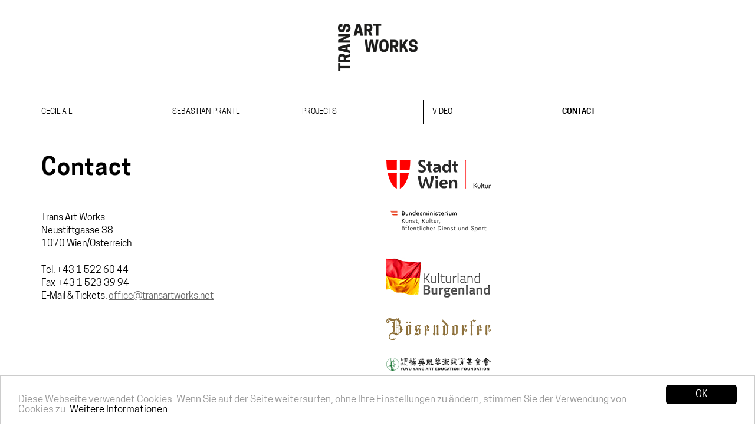

--- FILE ---
content_type: text/html; charset=UTF-8
request_url: https://www.transartworks.net/contact/
body_size: 23222
content:
<!DOCTYPE html> <!--[if IE 7 ]> <html class="ie7 no-js" lang="DE-de"> <![endif]--> <!--[if IE 8 ]> <html class="ie8 no-js" lang="DE-de"> <![endif]--> <!--[if IE 9 ]> <html class="ie9 no-js" lang="DE-de"> <![endif]--> <!--[if (gt IE 9)|!(IE)]><!--> <html class="no-js" lang="DE-de"> <!--<![endif]--> <head> <title> Contact | Trans Art Works</title> <meta charset="UTF-8"> <meta name="geo.placename" content="Neustiftgasse 38, 1070 Wien, Österreich"> <meta name="geo.position" content="48.205433;16.350392"> <meta name="geo.region" content="AT-Niederösterreich"> <meta name="ICBM" content="48.004430;16.236886"> <meta name="robots" content="INDEX,FOLLOW"> <meta name="viewport" content="width=device-width, initial-scale=1, maximum-scale=1, user-scalable=no"> <link rel="apple-touch-icon" sizes="180x180" href="/assets/img/apple-touch-icon.png"> <link rel="icon" type="image/png" sizes="32x32" href="/assets/img/favicon-32x32.png"> <link rel="icon" type="image/png" sizes="16x16" href="/assets/img/favicon-16x16.png"> <link rel="manifest" href="/assets/img/site.webmanifest"> <link rel="mask-icon" href="/assets/img/safari-pinned-tab.svg" color="#000000"> <link rel="shortcut icon" href="/assets/img/favicon.ico"> <meta name="msapplication-TileColor" content="#ffffff"> <meta name="msapplication-config" content="/assets/img/browserconfig.xml"> <meta name="theme-color" content="#ffffff"> <meta name='robots' content='max-image-preview:large' /> <style>img:is([sizes="auto" i], [sizes^="auto," i]) { contain-intrinsic-size: 3000px 1500px }</style> <meta name="dlm-version" content="5.0.33"><link rel='stylesheet' id='wp-block-library-css' href='/wp-includes/css/dist/block-library/style.min.css?ver=6.8.3' type='text/css' media='all' /> <style id='classic-theme-styles-inline-css' type='text/css'> /*! This file is auto-generated */ .wp-block-button__link{color:#fff;background-color:#32373c;border-radius:9999px;box-shadow:none;text-decoration:none;padding:calc(.667em + 2px) calc(1.333em + 2px);font-size:1.125em}.wp-block-file__button{background:#32373c;color:#fff;text-decoration:none} </style> <style id='global-styles-inline-css' type='text/css'> :root{--wp--preset--aspect-ratio--square: 1;--wp--preset--aspect-ratio--4-3: 4/3;--wp--preset--aspect-ratio--3-4: 3/4;--wp--preset--aspect-ratio--3-2: 3/2;--wp--preset--aspect-ratio--2-3: 2/3;--wp--preset--aspect-ratio--16-9: 16/9;--wp--preset--aspect-ratio--9-16: 9/16;--wp--preset--color--black: #000000;--wp--preset--color--cyan-bluish-gray: #abb8c3;--wp--preset--color--white: #ffffff;--wp--preset--color--pale-pink: #f78da7;--wp--preset--color--vivid-red: #cf2e2e;--wp--preset--color--luminous-vivid-orange: #ff6900;--wp--preset--color--luminous-vivid-amber: #fcb900;--wp--preset--color--light-green-cyan: #7bdcb5;--wp--preset--color--vivid-green-cyan: #00d084;--wp--preset--color--pale-cyan-blue: #8ed1fc;--wp--preset--color--vivid-cyan-blue: #0693e3;--wp--preset--color--vivid-purple: #9b51e0;--wp--preset--gradient--vivid-cyan-blue-to-vivid-purple: linear-gradient(135deg,rgba(6,147,227,1) 0%,rgb(155,81,224) 100%);--wp--preset--gradient--light-green-cyan-to-vivid-green-cyan: linear-gradient(135deg,rgb(122,220,180) 0%,rgb(0,208,130) 100%);--wp--preset--gradient--luminous-vivid-amber-to-luminous-vivid-orange: linear-gradient(135deg,rgba(252,185,0,1) 0%,rgba(255,105,0,1) 100%);--wp--preset--gradient--luminous-vivid-orange-to-vivid-red: linear-gradient(135deg,rgba(255,105,0,1) 0%,rgb(207,46,46) 100%);--wp--preset--gradient--very-light-gray-to-cyan-bluish-gray: linear-gradient(135deg,rgb(238,238,238) 0%,rgb(169,184,195) 100%);--wp--preset--gradient--cool-to-warm-spectrum: linear-gradient(135deg,rgb(74,234,220) 0%,rgb(151,120,209) 20%,rgb(207,42,186) 40%,rgb(238,44,130) 60%,rgb(251,105,98) 80%,rgb(254,248,76) 100%);--wp--preset--gradient--blush-light-purple: linear-gradient(135deg,rgb(255,206,236) 0%,rgb(152,150,240) 100%);--wp--preset--gradient--blush-bordeaux: linear-gradient(135deg,rgb(254,205,165) 0%,rgb(254,45,45) 50%,rgb(107,0,62) 100%);--wp--preset--gradient--luminous-dusk: linear-gradient(135deg,rgb(255,203,112) 0%,rgb(199,81,192) 50%,rgb(65,88,208) 100%);--wp--preset--gradient--pale-ocean: linear-gradient(135deg,rgb(255,245,203) 0%,rgb(182,227,212) 50%,rgb(51,167,181) 100%);--wp--preset--gradient--electric-grass: linear-gradient(135deg,rgb(202,248,128) 0%,rgb(113,206,126) 100%);--wp--preset--gradient--midnight: linear-gradient(135deg,rgb(2,3,129) 0%,rgb(40,116,252) 100%);--wp--preset--font-size--small: 13px;--wp--preset--font-size--medium: 20px;--wp--preset--font-size--large: 36px;--wp--preset--font-size--x-large: 42px;--wp--preset--spacing--20: 0.44rem;--wp--preset--spacing--30: 0.67rem;--wp--preset--spacing--40: 1rem;--wp--preset--spacing--50: 1.5rem;--wp--preset--spacing--60: 2.25rem;--wp--preset--spacing--70: 3.38rem;--wp--preset--spacing--80: 5.06rem;--wp--preset--shadow--natural: 6px 6px 9px rgba(0, 0, 0, 0.2);--wp--preset--shadow--deep: 12px 12px 50px rgba(0, 0, 0, 0.4);--wp--preset--shadow--sharp: 6px 6px 0px rgba(0, 0, 0, 0.2);--wp--preset--shadow--outlined: 6px 6px 0px -3px rgba(255, 255, 255, 1), 6px 6px rgba(0, 0, 0, 1);--wp--preset--shadow--crisp: 6px 6px 0px rgba(0, 0, 0, 1);}:where(.is-layout-flex){gap: 0.5em;}:where(.is-layout-grid){gap: 0.5em;}body .is-layout-flex{display: flex;}.is-layout-flex{flex-wrap: wrap;align-items: center;}.is-layout-flex > :is(*, div){margin: 0;}body .is-layout-grid{display: grid;}.is-layout-grid > :is(*, div){margin: 0;}:where(.wp-block-columns.is-layout-flex){gap: 2em;}:where(.wp-block-columns.is-layout-grid){gap: 2em;}:where(.wp-block-post-template.is-layout-flex){gap: 1.25em;}:where(.wp-block-post-template.is-layout-grid){gap: 1.25em;}.has-black-color{color: var(--wp--preset--color--black) !important;}.has-cyan-bluish-gray-color{color: var(--wp--preset--color--cyan-bluish-gray) !important;}.has-white-color{color: var(--wp--preset--color--white) !important;}.has-pale-pink-color{color: var(--wp--preset--color--pale-pink) !important;}.has-vivid-red-color{color: var(--wp--preset--color--vivid-red) !important;}.has-luminous-vivid-orange-color{color: var(--wp--preset--color--luminous-vivid-orange) !important;}.has-luminous-vivid-amber-color{color: var(--wp--preset--color--luminous-vivid-amber) !important;}.has-light-green-cyan-color{color: var(--wp--preset--color--light-green-cyan) !important;}.has-vivid-green-cyan-color{color: var(--wp--preset--color--vivid-green-cyan) !important;}.has-pale-cyan-blue-color{color: var(--wp--preset--color--pale-cyan-blue) !important;}.has-vivid-cyan-blue-color{color: var(--wp--preset--color--vivid-cyan-blue) !important;}.has-vivid-purple-color{color: var(--wp--preset--color--vivid-purple) !important;}.has-black-background-color{background-color: var(--wp--preset--color--black) !important;}.has-cyan-bluish-gray-background-color{background-color: var(--wp--preset--color--cyan-bluish-gray) !important;}.has-white-background-color{background-color: var(--wp--preset--color--white) !important;}.has-pale-pink-background-color{background-color: var(--wp--preset--color--pale-pink) !important;}.has-vivid-red-background-color{background-color: var(--wp--preset--color--vivid-red) !important;}.has-luminous-vivid-orange-background-color{background-color: var(--wp--preset--color--luminous-vivid-orange) !important;}.has-luminous-vivid-amber-background-color{background-color: var(--wp--preset--color--luminous-vivid-amber) !important;}.has-light-green-cyan-background-color{background-color: var(--wp--preset--color--light-green-cyan) !important;}.has-vivid-green-cyan-background-color{background-color: var(--wp--preset--color--vivid-green-cyan) !important;}.has-pale-cyan-blue-background-color{background-color: var(--wp--preset--color--pale-cyan-blue) !important;}.has-vivid-cyan-blue-background-color{background-color: var(--wp--preset--color--vivid-cyan-blue) !important;}.has-vivid-purple-background-color{background-color: var(--wp--preset--color--vivid-purple) !important;}.has-black-border-color{border-color: var(--wp--preset--color--black) !important;}.has-cyan-bluish-gray-border-color{border-color: var(--wp--preset--color--cyan-bluish-gray) !important;}.has-white-border-color{border-color: var(--wp--preset--color--white) !important;}.has-pale-pink-border-color{border-color: var(--wp--preset--color--pale-pink) !important;}.has-vivid-red-border-color{border-color: var(--wp--preset--color--vivid-red) !important;}.has-luminous-vivid-orange-border-color{border-color: var(--wp--preset--color--luminous-vivid-orange) !important;}.has-luminous-vivid-amber-border-color{border-color: var(--wp--preset--color--luminous-vivid-amber) !important;}.has-light-green-cyan-border-color{border-color: var(--wp--preset--color--light-green-cyan) !important;}.has-vivid-green-cyan-border-color{border-color: var(--wp--preset--color--vivid-green-cyan) !important;}.has-pale-cyan-blue-border-color{border-color: var(--wp--preset--color--pale-cyan-blue) !important;}.has-vivid-cyan-blue-border-color{border-color: var(--wp--preset--color--vivid-cyan-blue) !important;}.has-vivid-purple-border-color{border-color: var(--wp--preset--color--vivid-purple) !important;}.has-vivid-cyan-blue-to-vivid-purple-gradient-background{background: var(--wp--preset--gradient--vivid-cyan-blue-to-vivid-purple) !important;}.has-light-green-cyan-to-vivid-green-cyan-gradient-background{background: var(--wp--preset--gradient--light-green-cyan-to-vivid-green-cyan) !important;}.has-luminous-vivid-amber-to-luminous-vivid-orange-gradient-background{background: var(--wp--preset--gradient--luminous-vivid-amber-to-luminous-vivid-orange) !important;}.has-luminous-vivid-orange-to-vivid-red-gradient-background{background: var(--wp--preset--gradient--luminous-vivid-orange-to-vivid-red) !important;}.has-very-light-gray-to-cyan-bluish-gray-gradient-background{background: var(--wp--preset--gradient--very-light-gray-to-cyan-bluish-gray) !important;}.has-cool-to-warm-spectrum-gradient-background{background: var(--wp--preset--gradient--cool-to-warm-spectrum) !important;}.has-blush-light-purple-gradient-background{background: var(--wp--preset--gradient--blush-light-purple) !important;}.has-blush-bordeaux-gradient-background{background: var(--wp--preset--gradient--blush-bordeaux) !important;}.has-luminous-dusk-gradient-background{background: var(--wp--preset--gradient--luminous-dusk) !important;}.has-pale-ocean-gradient-background{background: var(--wp--preset--gradient--pale-ocean) !important;}.has-electric-grass-gradient-background{background: var(--wp--preset--gradient--electric-grass) !important;}.has-midnight-gradient-background{background: var(--wp--preset--gradient--midnight) !important;}.has-small-font-size{font-size: var(--wp--preset--font-size--small) !important;}.has-medium-font-size{font-size: var(--wp--preset--font-size--medium) !important;}.has-large-font-size{font-size: var(--wp--preset--font-size--large) !important;}.has-x-large-font-size{font-size: var(--wp--preset--font-size--x-large) !important;} :where(.wp-block-post-template.is-layout-flex){gap: 1.25em;}:where(.wp-block-post-template.is-layout-grid){gap: 1.25em;} :where(.wp-block-columns.is-layout-flex){gap: 2em;}:where(.wp-block-columns.is-layout-grid){gap: 2em;} :root :where(.wp-block-pullquote){font-size: 1.5em;line-height: 1.6;} </style> <link rel='stylesheet' id='transartworks-scripts-css' href='/assets/css/scripts.min.css?ver=6.8.3' type='text/css' media='all' /> <link rel='stylesheet' id='transartworks-style-css' href='/assets/css/main.min.css?ver=6.8.3' type='text/css' media='all' /> <script type="text/javascript" src="/wp-includes/js/jquery/jquery.min.js?ver=3.7.1" id="jquery-core-js"></script> <script type="text/javascript" src="/wp-includes/js/jquery/jquery-migrate.min.js?ver=3.4.1" id="jquery-migrate-js"></script> <script async src="https://www.googletagmanager.com/gtag/js?id=UA-689199-63"></script><script>window.dataLayer = window.dataLayer || []; function gtag(){dataLayer.push(arguments);} gtag('js', new Date()); gtag('config', 'UA-689199-63');</script> </head> <body class="wp-singular page-template-default page page-id-26 page-parent wp-theme-transartworks"> <div id="site-wrap"> <header> <div id="language-nav-wrapper"> <div id="menu-responsive" class="hidden-sm hidden-md hidden-lg"> <a id="menu-responsive-trigger" href="#main"><span class="top-bar"></span><span class="middle-bar"></span><span class="bottom-bar"></span></a> </div> </div> <div class="wrap"> <a id="header-logo" href="https://www.transartworks.net/">Trans Art Works</a> <nav id="language"> </nav> <nav id="main"> <ul id="menu-hauptnavigation-english" class=""><li id="menu-item-1057" class="menu-item menu-item-type-custom menu-item-object-custom menu-item-has-children menu-item-1057"><a href="#">Cecilia Li</a> <ul class="sub-menu"> <li id="menu-item-1056" class="menu-item menu-item-type-post_type menu-item-object-page menu-item-1056"><a href="https://www.transartworks.net/ceciliali/">Biography</a></li> <li id="menu-item-2843" class="menu-item menu-item-type-custom menu-item-object-custom menu-item-2843"><a href="https://www.cecilia-li.com/discography/">Shiuling Records</a></li> <li id="menu-item-485" class="menu-item menu-item-type-post_type menu-item-object-page menu-item-485"><a href="https://www.transartworks.net/interdisciplinary-projects/">Interdisciplinary Projects</a></li> <li id="menu-item-331" class="menu-item menu-item-type-post_type menu-item-object-page menu-item-331"><a href="https://www.transartworks.net/press/">Press</a></li> <li id="menu-item-39" class="menu-item menu-item-type-post_type menu-item-object-page menu-item-39"><a href="https://www.transartworks.net/teaching/">Teaching</a></li> </ul> </li> <li id="menu-item-1059" class="menu-item menu-item-type-custom menu-item-object-custom menu-item-has-children menu-item-1059"><a href="#">Sebastian Prantl</a> <ul class="sub-menu"> <li id="menu-item-1058" class="menu-item menu-item-type-post_type menu-item-object-page menu-item-1058"><a href="https://www.transartworks.net/sebastianprantl/">Biography</a></li> <li id="menu-item-49" class="menu-item menu-item-type-post_type menu-item-object-page menu-item-49"><a href="https://www.transartworks.net/sebastianprantl/solo-duo/">Solo Duo</a></li> <li id="menu-item-50" class="menu-item menu-item-type-post_type menu-item-object-page menu-item-50"><a href="https://www.transartworks.net/sebastianprantl/teaching/">Teaching</a></li> <li id="menu-item-48" class="menu-item menu-item-type-post_type menu-item-object-page menu-item-48"><a href="https://www.transartworks.net/sebastianprantl/body-mind-anchoring/">Body Mind Anchoring</a></li> </ul> </li> <li id="menu-item-51" class="menu-item menu-item-type-custom menu-item-object-custom menu-item-has-children menu-item-51"><a href="#">Projects</a> <ul class="sub-menu"> <li id="menu-item-3093" class="menu-item menu-item-type-post_type menu-item-object-page menu-item-3093"><a href="https://www.transartworks.net/current/memory-and-meaning/">Memory &#038; Meaning</a></li> <li id="menu-item-547" class="menu-item menu-item-type-post_type menu-item-object-page menu-item-547"><a href="https://www.transartworks.net/current/">Current</a></li> <li id="menu-item-2033" class="menu-item menu-item-type-taxonomy menu-item-object-category menu-item-2033"><a href="https://www.transartworks.net/./projects/archive/">Archive</a></li> <li id="menu-item-938" class="menu-item menu-item-type-post_type menu-item-object-page menu-item-has-children menu-item-938"><a href="https://www.transartworks.net/icla/">International ChoreoLab Austria</a> <ul class="sub-menu"> <li id="menu-item-960" class="menu-item menu-item-type-taxonomy menu-item-object-category menu-item-960"><a href="https://www.transartworks.net/./projects/icla/">Choreolabs 2009-2017</a></li> </ul> </li> <li id="menu-item-53" class="menu-item menu-item-type-custom menu-item-object-custom menu-item-53"><a target="_blank" href="http://www.tanzatelierwien.at">Tanz Atelier Wien Archive</a></li> <li id="menu-item-42" class="menu-item menu-item-type-post_type menu-item-object-page menu-item-42"><a href="https://www.transartworks.net/contact/network/">Protagonists</a></li> </ul> </li> <li id="menu-item-45" class="menu-item menu-item-type-post_type menu-item-object-page menu-item-45"><a href="https://www.transartworks.net/video/">Video</a></li> <li id="menu-item-40" class="menu-item menu-item-type-post_type menu-item-object-page current-menu-item page_item page-item-26 current_page_item menu-item-has-children menu-item-40"><a href="https://www.transartworks.net/contact/" aria-current="page">Contact</a> <ul class="sub-menu"> <li id="menu-item-43" class="menu-item menu-item-type-post_type menu-item-object-page menu-item-43"><a href="https://www.transartworks.net/contact/newsletter/">Newsletter</a></li> <li id="menu-item-44" class="menu-item menu-item-type-post_type menu-item-object-page menu-item-44"><a href="https://www.transartworks.net/contact/rental/">Rental</a></li> <li id="menu-item-41" class="menu-item menu-item-type-post_type menu-item-object-page menu-item-41"><a href="https://www.transartworks.net/contact/legalnotice/">Legal notice</a></li> </ul> </li> </ul> </nav> </div> </header> <section id="content" class="frow gutters justify-between main-content"> <div class="col-md-1-1"> </div> <div class="col-md-1-2 col-sm-1-2"> <h1>Contact</h1> <p><strong>Trans Art Works</strong><br /> Neustiftgasse 38<br /> 1070 Wien/Österreich</p> <p>Tel. +43 1 522 60 44<br /> Fax +43 1 523 39 94<br /> E-Mail &#038; Tickets: <a>office@transartworks.net</a></p> </div> <div class="col-md-1-2 col-sm-1-2"> <p><img decoding="async" class="alignnone size-full wp-image-3020" style="width: 177px; height: auto;" src="https://www.transartworks.net/content/uploads/Stadt_Wien_Kultur_web.png" alt="" width="177" height="51" /></p> <p><img decoding="async" class="alignnone size-full wp-image-3021" style="width: 177px; height: auto;" src="https://www.transartworks.net/content/uploads/BMKOES_Logo_web.png" alt="" width="177" height="47" /></p> <p><img decoding="async" class="alignnone size-full wp-image-3022" style="width: 177px; height: auto;" src="https://www.transartworks.net/content/uploads/Logo_Land_BGLD_Kulturland_web.jpg" alt="" width="177" height="83" /></p> <p><a href="https://www.boesendorfer.com/de/artists" target="_blank" rel="noopener"><img loading="lazy" decoding="async" class="alignnone wp-image-2720 size-medium" style="width: 177px; height: auto;" src="https://www.transartworks.net/content/uploads/Boesendorfer-1.png" rel="lightbox" title="Contact" alt="" width="300" height="200" /></a></p> <p><img loading="lazy" decoding="async" class="alignnone size-medium wp-image-3062" src="https://www.transartworks.net/content/uploads/UYUYANGLOGO_green_www-300x37.png" alt="Yuyu Yang Art Education Foundation" width="300" height="37" style="width: 177px; height: auto;" srcset="https://www.transartworks.net/content/uploads/UYUYANGLOGO_green_www-300x37.png 300w, https://www.transartworks.net/content/uploads/UYUYANGLOGO_green_www-768x94.png 768w, https://www.transartworks.net/content/uploads/UYUYANGLOGO_green_www-800x98.png 800w, https://www.transartworks.net/content/uploads/UYUYANGLOGO_green_www-500x62.png 500w, https://www.transartworks.net/content/uploads/UYUYANGLOGO_green_www.png 1000w" sizes="auto, (max-width: 300px) 100vw, 300px" /></p> </div> <div class="col-md-1-2 col-sm-1-2"> <h2>Team</h2> <p><strong>Künstlerische Leitung/ Choreographie</strong><br /> Sebastian Prantl</p> <p><strong>Musikalische Leitung/ Piano Solo</strong><br /> Cecilia Li, <a href="http://www.cecilia-li.com" target="_blank" rel="noopener">www.cecilia-li.com</a></p> </div> <div class="col-md-1-2 col-sm-1-2"> </div> </section> <footer> <div class="frow footer-content"> <div class="col-md-2-3"> <h3>Contact</h3> <p>Trans Art Works © 2026<br> Neustiftgasse 38 | 1070 Wien | Vienna/Austria<br> Phone +43 1 522 60 44 | Fax +43 1 523 39 94<br> Mail &amp; Tickets: <a href="javascript:smae_decode('b2ZmaWNlQHRyYW5zYXJ0d29ya3MubmV0');" >&#111;&#102;&#102;&#105;&#099;&#101;&#064;&#116;&#114;&#097;&#110;&#115;&#097;&#114;&#116;&#119;&#111;&#114;&#107;&#115;&#046;&#110;&#101;&#116;</a> </div> <div class="col-md-1-3"> <ul class="social"> <li><a href="//www.facebook.com/tanzatelierwien"><i class="fa fa-facebook-official" aria-hidden="true"></i></a></li> <li><a href="//www.tanzatelierwien.at/media/youtube/"><i class="fa fa-youtube-square" aria-hidden="true"></i></a></li> <li><a href="//www.xing.com/profile/Sebastian_Prantl2"><i class="fa fa-xing-square" aria-hidden="true"></i></a></li> <li><a href="//at.linkedin.com/in/sebastian-prantl-40a71565"><i class="fa fa-linkedin-square" aria-hidden="true"></i></a></li> </ul> </div> <a href="#site-wrap" class="backToTop" title="Zum Seitenanfang"><i class="fa fa-caret-up" aria-hidden="true"></i></a> </div> </footer> </div> <script type="speculationrules"> {"prefetch":[{"source":"document","where":{"and":[{"href_matches":"\/*"},{"not":{"href_matches":["\/wp-*.php","\/wp-admin\/*","\/content\/uploads\/*","\/content\/*","\/plugins\/*","\/*","\/*\\?(.+)"]}},{"not":{"selector_matches":"a[rel~=\"nofollow\"]"}},{"not":{"selector_matches":".no-prefetch, .no-prefetch a"}}]},"eagerness":"conservative"}]} </script> <script type="text/javascript"> /* <![CDATA[ */ var cookiealert = { "url":"https://www.transartworks.net/contact/legalnotice/", "msg":"Diese Webseite verwendet Cookies. Wenn Sie auf der Seite weitersurfen, ohne Ihre Einstellungen zu ändern, stimmen Sie der Verwendung von Cookies zu.", "learnmore":"Weitere Informationen", "accept":"OK" } /* ]]> */ </script><script type="text/javascript" src="/plugins/simple-mail-address-encoder/smae.js?ver=1.0.0" id="smae.js-js"></script> <script type="text/javascript" id="dlm-xhr-js-extra"> /* <![CDATA[ */ var dlmXHRtranslations = {"error":"An error occurred while trying to download the file. Please try again.","not_found":"Download existiert nicht.","no_file_path":"No file path defined.","no_file_paths":"Dateipfad nicht definiert.","filetype":"Download is not allowed for this file type.","file_access_denied":"Access denied to this file.","access_denied":"Access denied. You do not have permission to download this file.","security_error":"Something is wrong with the file path.","file_not_found":"Datei nicht gefunden."}; /* ]]> */ </script> <script type="text/javascript" id="dlm-xhr-js-before"> /* <![CDATA[ */ const dlmXHR = {"xhr_links":{"class":["download-link","download-button"]},"prevent_duplicates":true,"ajaxUrl":"https:\/\/www.transartworks.net\/wp-admin\/admin-ajax.php"}; dlmXHRinstance = {}; const dlmXHRGlobalLinks = "https://www.transartworks.net/download/"; const dlmNonXHRGlobalLinks = []; dlmXHRgif = "https://www.transartworks.net/wp-includes/images/spinner.gif"; const dlmXHRProgress = "1" /* ]]> */ </script> <script type="text/javascript" src="/plugins/download-monitor/assets/js/dlm-xhr.min.js?ver=5.0.33" id="dlm-xhr-js"></script> <script type="text/javascript" src="/assets/js/scripts.min.js?ver=6.8.3" id="transartworks-scripts-js"></script> <script type="text/javascript" src="/assets/js/common.js?ver=6.8.3" id="custom-script-js"></script> <div id="overlay"></div> </body> </html> 

<!-- Cachify | https://cachify.pluginkollektiv.org
Generiert @ 17.01.2026 04:25:19 -->

--- FILE ---
content_type: text/css
request_url: https://www.transartworks.net/assets/css/main.min.css?ver=6.8.3
body_size: 22341
content:
@import url("fonts/font-cooper.css");button,hr,input{overflow:visible}audio,canvas,progress,video{display:inline-block}progress,sub,sup{vertical-align:baseline}html{font-family:sans-serif;line-height:1.15;-ms-text-size-adjust:100%;-webkit-text-size-adjust:100%}body{margin:0}menu,article,aside,details,footer,header,nav,section{display:block}h1{font-size:2em;margin:.67em 0}figcaption,figure,main{display:block}figure{margin:1em 40px}hr{box-sizing:content-box;height:0}code,kbd,pre,samp{font-family:monospace,monospace;font-size:1em}a{background-color:transparent;-webkit-text-decoration-skip:objects}a:active,a:hover{outline-width:0}abbr[title]{border-bottom:0;text-decoration:underline;text-decoration:underline dotted}b,strong{font-weight:bolder}dfn{font-style:italic}mark{background-color:#ff0;color:#000}small{font-size:80%}sub,sup{font-size:75%;line-height:0;position:relative}sub{bottom:-.25em}sup{top:-.5em}audio:not([controls]){display:none;height:0}img{border-style:none}svg:not(:root){overflow:hidden}button,input,optgroup,select,textarea{font-family:sans-serif;font-size:100%;line-height:1.15;margin:0}button,select{text-transform:none}[type=submit],[type=reset],button,html [type=button]{-webkit-appearance:button}[type=button]::-moz-focus-inner,[type=reset]::-moz-focus-inner,[type=submit]::-moz-focus-inner,button::-moz-focus-inner{border-style:none;padding:0}[type=button]:-moz-focusring,[type=reset]:-moz-focusring,[type=submit]:-moz-focusring,button:-moz-focusring{outline:ButtonText dotted 1px}fieldset{border:1px solid silver;margin:0 2px;padding:.35em .625em .75em}legend{box-sizing:border-box;color:inherit;display:table;max-width:100%;padding:0;white-space:normal}textarea{overflow:auto}[type=checkbox],[type=radio]{box-sizing:border-box;padding:0}[type=number]::-webkit-inner-spin-button,[type=number]::-webkit-outer-spin-button{height:auto}[type=search]{-webkit-appearance:textfield;outline-offset:-2px}[type=search]::-webkit-search-cancel-button,[type=search]::-webkit-search-decoration{-webkit-appearance:none}::-webkit-file-upload-button{-webkit-appearance:button;font:inherit}summary{display:list-item}[hidden],template{display:none}*:after,*::before{-webkit-box-sizing:border-box;-moz-box-sizing:border-box;box-sizing:border-box}html{position:relative;min-height:100%;background:#fff}body{font-family:"CooperHewitt-Book","Lucida Sans Unicode","Lucida Grande",sans-serif;font-size:100%;font-weight:normal;color:#000;line-height:140%;margin:0 0 250px;background:#fff}a{color:#666;text-decoration:none}a:hover,a:active,a:visited{text-decoration:none}a:hover,a:focus{outline:0}a[href^="http://"]:after{content:"\f08e";font-family:'FontAwesome';font-weight:normal;font-style:normal;display:inline-block;text-decoration:none;padding:0 3px;font-size:10px}a[href^="http://transartworks.net"]:after,a[href^="http://www.transartworks.net"]:after,#map_canvas a:after,a.popup-youtube:after,a.no_icon:after{content:""!important;padding-left:0}#site-wrap{background:#fff}.wrap{width:1170px;margin:0 auto;-webkit-transition:all .5s ease;-moz-transition:all .5s ease;-o-transition:all .5s ease;-ms-transition:all .5s ease;transition:all .5s ease}.wrap-full{padding:45px 0;width:100%}.container{margin:0 auto;padding:0;position:relative;width:1170px}header{width:100%;height:210px}header .wrap{position:relative;height:210px;padding-top:20px}#header-logo{background:#fff url("../img/bg_header_logo-3@2x.png") center center no-repeat;background-size:90%;display:block;width:150px;height:120px;margin:0 auto;text-indent:-9999px}.header-images{position:relative;width:100%;height:auto;display:block;clear:left;touch-action:pan-y;-webkit-transition:height .5s ease;-moz-transition:height .5s ease;-o-transition:height .5s ease;-ms-transition:height .5s ease;transition:height .5s ease}.header-images img.slick-slide{position:relative}.header-images>.item,.header-images .slick-slide{width:100%;height:400px;overflow:hidden;height:400px;color:#fff;background-repeat:no-repeat!important;background-position:center center!important;background-size:cover!important}@media(min-width:992px){.header-images>.item,.header-images .slick-slide{height:400px;-webkit-transition:height .5s ease;-moz-transition:height .5s ease;-o-transition:height .5s ease;-ms-transition:height .5s ease;transition:height .5s ease}}@media(max-width:600px){section.header-images>.item,section.header-images .slick-slide{height:200px;-webkit-transition:height .5s ease;-moz-transition:height .5s ease;-o-transition:height .5s ease;-ms-transition:height .5s ease;transition:height .5s ease}}.header-background h1{margin:0;padding:0}#map_canvas{width:100%;height:550px;margin-bottom:45px;color:#222}#map_canvas h3{color:#000;padding-bottom:10px;padding-top:5px;margin-bottom:0}#map-route{padding-top:10px}.header-image.last{margin:0}.carousel{background:#fff!important;padding:0!important}.carousel img{margin-right:3px;-ms-filter:saturate(0.3);-webkit-filter:saturate(0.3);filter:saturate(0.3)}.main-content,.header-background-content{width:1170px;margin:0 auto!important;padding:3% 0;font-size:1em;-webkit-transition:all .5s ease;-moz-transition:all .5s ease;-o-transition:all .5s ease;-ms-transition:all .5s ease;transition:all .5s ease}.main-content p{margin:1.4em 0}.main-content ul li{list-style:circle;margin-left:10px;margin-bottom:10px}a.download-link::before{font-family:'FontAwesome';content:'\f019';margin-right:5px;display:inline-block;text-decoration:none}footer{position:absolute;left:0;bottom:0;height:250px;width:100%;background:#ccc}.footer-content{font-family:'CooperHewitt-Book',"Lucida Sans Unicode","Lucida Grande",sans-serif;width:1170px;margin:0 auto;padding:80px 0 10px;font-size:90%;color:#8a8a8a}.footer-content hr{border-color:-moz-use-text-color -moz-use-text-color #a8a9a2}.footer-content a{color:#8a8a8a;text-decoration:none;transition:color .25s linear;-o-transition:color .25s linear;-moz-transition:color .25s linear;-ms-transition:color .25s linear;-webkit-transition:color .25s linear}.footer-content a:hover{color:#fff}.footer-content h3{font-family:'CooperHewitt-Bold',"Lucida Sans Unicode","Lucida Grande",sans-serif;font-weight:normal;font-size:120%;line-height:20px;margin:0 0 10px 0;text-transform:uppercase}.footer-content h4{font-family:'CooperHewitt-Bold',"Lucida Sans Unicode","Lucida Grande",sans-serif;font-weight:normal;font-size:1.2em;margin:0;color:#8a8a8a!important;text-transform:uppercase}.footer-content p{margin-top:0;line-height:130%}.footer-content .foerderung{filter:opacity(0.5) grayscale(100%);-webkit-transition:all .5s}.footer-content .foerderung:hover{filter:none}.foerderung-text{font-size:.7em}.footer-content p.kontakt{margin-top:10px}.footer-content p.kontakt a{margin-top:10px;display:inline-block}.footer-content ul.social{float:right}.footer-content ul.social li{float:left;margin:0 3px;font-size:2em}a.backToTop{position:fixed;right:30px;bottom:20px;color:#000;font-family:'FontAwesome';font-size:40px;line-height:40px;background:#fff;border-radius:50px;width:50px;height:50px;text-align:center}a.backToTop:hover{background:#000;color:#fff}nav#language{position:absolute;top:20px;right:0;font-size:.8em;color:#000;text-transform:uppercase}nav#language ul{list-style-type:none}nav#language ul li{position:relative;float:left}nav#language ul li a{position:relative;display:inline-block;outline:0;font-family:"CooperHewitt-Book","Lucida Sans Unicode","Lucida Grande",sans-serif;line-height:.8em;letter-spacing:1px;text-transform:uppercase;color:#000;opacity:.5;transition:opacity .25s linear;-o-transition:opacity .25s linear;-moz-transition:opacity .25s linear;-ms-transition:opacity .25s linear;-webkit-transition:opacity .25s linear}nav#language ul li:first-child a{margin-right:5px}nav#language ul li:last-child,nav#language ul li:last-child a{margin-right:0;margin-left:10px}nav#language ul li a:hover,nav#meta ul li.current-menu-item a{opacity:1;text-decoration:none}#main-sticky-wrapper{width:100%;margin-top:30px}.is-sticky{background:#fff}.is-sticky nav#main{bottom:0;right:0;width:100%;background:#fff;height:40px;box-shadow:rgba(0,0,0,.2) 0 1px 3px}.is-sticky nav#main ul li ul{width:103%}#overlay{background:rgba(0,0,0,0.5);display:none;height:100%;left:0;position:absolute;top:0;width:100%;z-index:5}nav#main{position:absolute;bottom:0;right:0;width:100%;transition:all .25s linear;-o-transition:all .25s linear;-moz-transition:all .25s linear;-ms-transition:all .25s linear;-webkit-transition:all .25s linear}nav#main ul{list-style-type:none;transition:all .25s linear;-o-transition:all .25s linear;-moz-transition:all .25s linear;-ms-transition:all .25s linear;-webkit-transition:all .25s linear}nav#main ul li{position:relative;float:left;margin:0 10px 0 0;width:18%}nav#main ul li#menu-item-1057 a{border-left:0}nav#main ul li#menu-item-1057 a:hover,nav#main ul li#menu-item-1057 ul li a{border-left:1px solid #000}nav#main ul li:last-child{margin-right:0}nav#main ul li:last-child a{margin-right:0;padding-bottom:15px}nav#main ul li a{width:100%;display:inline-block;outline:0;font-family:"CooperHewitt-Book","Lucida Sans Unicode","Lucida Grande",sans-serif;font-size:.8em;line-height:.8em;text-transform:uppercase;color:#000;padding:15px;border-left:1px solid #000;transition:color .25s linear;-o-transition:color .25s linear;-moz-transition:color .25s linear;-ms-transition:color .25s linear;-webkit-transition:color .25s linear}nav#main ul li:hover>a,nav#main ul li.current-menu-item a{font-family:"CooperHewitt-Semibold","Lucida Sans Unicode","Lucida Grande",sans-serif;text-decoration:none;color:#fff}nav#main ul li:hover>a,nav#main ul li a:hover,nav#main ul li ul li a{font-family:"CooperHewitt-Semibold","Lucida Sans Unicode","Lucida Grande",sans-serif;color:#000;background:#fff}nav#main ul li.current-menu-parent a,nav#main ul li.current-menu-item a{font-family:"CooperHewitt-Semibold","Lucida Sans Unicode","Lucida Grande",sans-serif;color:#000;background:#fff}nav#main ul li ul{width:105%;min-width:170px;padding:0;position:absolute;top:40px;left:0;z-index:1;opacity:0;filter:alpha(opacity=0);visibility:hidden;display:none;background:#fff}nav#main ul li ul li{display:block;width:100%}nav#main ul li ul li:last-child{margin-bottom:0;-webkit-border-bottom-right-radius:5px;-webkit-border-bottom-left-radius:5px;-moz-border-radius-bottomright:5px;-moz-border-radius-bottomleft:5px;border-bottom-right-radius:5px;border-bottom-left-radius:5px}nav#main ul li ul li a,nav#main ul li.current-menu-parent ul li a{font-family:"CooperHewitt-Book","Lucida Sans Unicode","Lucida Grande",sans-serif;text-transform:none;display:block;line-height:140%;padding:10px 15px 10px 15px;color:#000}nav#main ul li ul li a:hover,nav#main ul li ul li.current-menu-item a{font-weight:bold}nav#main ul li ul li:hover,nav#main ul li ul li.current-menu-item{border-bottom:0}nav#main ul li:hover>ul{-webkit-transiton:opacity .2s;-moz-transition:opacity .2s;-ms-transition:opacity .2s;-o-transition:opacity .2s;-transition:opacity .2s;display:block;opacity:1;filter:alpha(opacity=100);visibility:visible}nav#main ul li ul ul{position:absolute;left:220px;top:0;opacity:0;filter:alpha(opacity=0);visibility:hidden;display:none}.is-sticky nav#main ul li ul ul{left:100%!important}article.full{width:100%;float:none;margin:0;padding:0}article h1:first-child{margin:0 0 15px 0}article p{margin:10px 0 10px 0}article p:first-child{margin:0 0 5px 0}article ul,aside ul{margin:10px 0}article ul li,aside ul li{margin:0 0 0 15px}article ul li:before{font-family:'FontAwesome';content:'\f0da';margin:0 5px 0 -15px;color:#e76d0f;vertical-align:middle}article ul.links li{list-style-type:none;margin:0;padding:2px}article ol,aside ol{margin:10px 0}article ol li,aside ol li{list-style-type:decimal;margin:0 0 0 20px}.article-content{padding:0;width:auto}h1,h2,h3,h4{font-family:"CooperHewitt-Semibold","Lucida Sans Unicode","Lucida Grande",sans-serif;font-weight:normal;letter-spacing:.02em;text-transform:none}h1{margin:10px 0 10px 0;font-size:2.5em;font-weight:normal;line-height:110%;padding:3% 0 5% 0}h1:first-of-type{margin-top:0}h3{margin:0 0 10px 0;font-size:1.3em;line-height:1.3em;font-weight:normal}h4{margin:0 0 10px 0;font-size:14px;line-height:16px}.trigger{cursor:pointer}table{max-width:100%;background-color:transparent;border-spacing:0;border-collapse:collapse}td,th{padding:0}.single-maschinen table td:first-child{width:20%;font-weight:200;text-transform:uppercase}.table-striped>tbody>tr:nth-child(2n+1)>td,.table-striped>tbody>tr:nth-child(2n+1)>th{background:0}.table>thead>tr>th,.table>tbody>tr>th,.table>tfoot>tr>th,.table>thead>tr>td,.table>tbody>tr>td,.table>tfoot>tr>td{padding:8px;line-height:1.42857143;vertical-align:top;border-top:1px solid #666}.content-galerie{margin-bottom:30px}.content-galerie li{list-style:none!important;margin-left:0!important;margin-bottom:0!important}.content-galerie .slick-prev,.content-galerie .slick-next{font-size:0;background-color:inherit!important;padding:0!important;border-radius:0;width:40px;height:40px}.content-galerie .slick-prev:active,.content-galerie .slick-next:active{transform:none!important}.content-galerie .slick-prev::before,.content-galerie .slick-next::before{font-size:40px}.content-galerie .slick-prev{left:25px;z-index:9}.content-galerie .slick-next{right:25px}input:focus:not(.reset){border-color:#000;padding:4px 0}[type="button"]:not(.reset),[type="reset"]:not(.reset),[type="submit"]:not(.reset),button:not(.reset){border-radius:0;font-family:"CooperHewitt-Semibold","Lucida Sans Unicode","Lucida Grande",sans-serif;background-color:#000;text-transform:uppercase;padding:13px 9px 9px 9px}label:not(.reset){font-size:.7em;text-transform:uppercase;letter-spacing:.1em}select:not(.reset){padding-left:0}.error{color:#f00}#response{margin-top:40px}.pageend{clear:both;border-top:2px solid #e76d0f;padding-top:15px}.pageend .back{font-weight:700;font-family:'Open Sans',"Lucida Sans Unicode","Lucida Grande",sans-serif;text-transform:uppercase}.clearfix:after{content:".";display:block;clear:both;visibility:hidden;line-height:0;height:0}.clearfix{display:inline-block}html[xmlns] .clearfix{display:block}* html .clearfix{height:1%}.lft{float:left}.rgt{float:right}.txtlft{text-align:left}.txtrgt{text-align:right}.is-uppercase{text-transform:uppercase}.is-bold,b,strong{font-weight:700}.black{color:#000}.grey{color:#999}.blur{filter:blur(2px);-webkit-filter:blur(2px)}#logo-stranzbe{float:left;width:35px;height:35px;margin:0 10px 0 0}hr{-moz-border-bottom-colors:none;-moz-border-left-colors:none;-moz-border-right-colors:none;-moz-border-top-colors:none;border-color:-moz-use-text-color -moz-use-text-color #ccc;border-image:none;border-style:none none solid;border-width:0 0 1px;margin:20px 0 20px}#map_mobile{display:none}#map-route .textInput{border:1px solid #999;padding:8px;color:#404040;width:100%;margin-bottom:0}#map-route .button-small{margin-bottom:0;padding:10px}#hfmap_div_0{height:auto!important}#backToTop{bottom:20px;color:#a6ce39;font-family:'FontAwesome';font-size:55px;width:100px;height:100px;line-height:50px;position:absolute;top:-54px;right:20px;text-align:center}#backToTop i{margin-top:20px;display:block}.video{padding:0 0 15px 0}.video-image{filter:grayscale(1);transition:all .5s ease}.video:hover .video-image{filter:grayscale(0)}.video h3{font-size:1.0em;line-height:1.0em;margin:0}.video .caption p{margin:0}a[href$=".pdf"]::before,a[href$=".PDF"]::before{font-family:"FontAwesome";content:"\f1c1";margin:0 5px 0 0;vertical-align:top;font-size:14px;display:inline-block;text-decoration:none}.fancybox-opened .fancybox-title{padding:10px;font-family:"CooperHewitt-Semibold","Lucida Sans Unicode","Lucida Grande",sans-serif;text-transform:uppercase}.content-entry:after{border-bottom:1px solid #ccc;display:block;content:"";clear:both;padding-top:20px;margin-bottom:20px}.page-template-content-page-half-news .more-link,.home .more-link{font-family:'CooperHewitt-Book',"Lucida Sans Unicode","Lucida Grande",sans-serif;font-size:12px;font-weight:bold;background:#fff;padding:2px 10px;display:inline-block;border-radius:8px;border:2px solid #000;color:#000;text-decoration:none;text-transform:uppercase;transition:all .25s linear;-o-transition:all .25s linear;-moz-transition:all .25s linear;-ms-transition:all .25s linear;-webkit-transition:all .25s linear}.page-template-content-page-half-news .more-link:hover,.home .more-link:hover{background:#000;color:#fff;border-color:#000}.page-template-content-page-half-news .more-link:after,.home .more-link:after{font-family:'FontAwesome';content:"\f18e"!important;display:inline-block;margin-left:5px;color:#000;font-weight:normal;transition:all .25s linear;-o-transition:all .25s linear;-moz-transition:all .25s linear;-ms-transition:all .25s linear;-webkit-transition:all .25s linear}.page-template-content-page-half-news .more-link:hover:after,.home .more-link:hover:after{color:#fff}#page-end a{font-family:'CooperHewitt-Book',"Lucida Sans Unicode","Lucida Grande",sans-serif;font-size:12px;text-transform:uppercase}.home-content-col{height:200px;margin-left:10px;margin-right:10px;margin-bottom:20px}.home .col-md-1-4:last-child .home-content-col,.home .home-content-col.heizung{margin-right:0}.home .col-image-news{width:100%;height:auto}figure.home-content{margin:auto;border-radius:10px}.home-content{background-color:#000;color:#fff;display:inline-block;font-family:'CooperHewitt-Book',sans-serif;font-size:24px;font-weight:bold;margin:8px;max-width:315px;min-width:230px;overflow:hidden;position:relative;text-align:center;width:100%}.home-content *{-webkit-box-sizing:border-box;box-sizing:border-box;-webkit-transition:all .45s ease;transition:all .45s ease}.home-content:after{height:150%;bottom:-145%;content:'';left:0;right:0;position:absolute;-webkit-transition:all .5s linear;transition:all .5s linear}.home-content.kommunikation:after{background-color:#a6ce39}.home-content.sicherheit:after{background-color:#0097ac}.home-content.haustechnik:after{background-color:#ebde14}.home-content.heizung:after{background-color:#fcaf17}.home-content img{vertical-align:top;max-width:100%;backface-visibility:hidden;width:100%;height:auto;opacity:.6}.home-content figcaption.hover{position:absolute;top:0;bottom:0;left:0;right:0;align-items:center;z-index:1;display:flex;flex-direction:column;justify-content:center;line-height:1.1em;opacity:0;-webkit-transition-delay:0s;transition-delay:0s}.home-content figcaption.desc{position:absolute;top:0;bottom:0;left:0;right:0;align-items:center;z-index:1;display:flex;flex-direction:column;justify-content:center;line-height:1.1em;opacity:1;-webkit-transition-delay:0s;transition-delay:0s}.home-content figcaption.desc h3{color:#fff}.home-content h3{font-size:1em;letter-spacing:1px;margin:0;text-transform:uppercase;opacity:1}.home-content h3 span{display:block;font-weight:700;font-size:.6em;padding-top:10px}.home-content a{position:absolute;top:0;bottom:0;left:0;right:0;z-index:1}.home-content:hover>img,.home-content.hover>img{opacity:.2}.home-content:hover:after,.home-content.hover:after{bottom:95%}.home-content:hover figcaption.desc{opacity:0;-webkit-transition-delay:.4s;transition-delay:.4s}.home-content:hover figcaption.hover{opacity:1;-webkit-transition-delay:.4s;transition-delay:.4s}.col-md-1-2 img{width:100%;height:auto}.col-md-1-1 img{width:100%;height:auto}.cc_container{font-family:"CooperHewitt-Book","Lucida Grande",sans-serif!important}.cc_container .cc_message{font-size:1em!important;margin-top:1em!important}.cc_container .cc_btn,.cc_container .cc_btn:visited{background:#000!important;color:#fff!important}.cc_container a,.cc_container a:visited{color:#000!important}img.alignright{float:right;margin:0 0 1em 1em}img.alignleft{float:left;margin:0 1em 1em 0}img.aligncenter{display:block;margin-left:auto;margin-right:auto}.alignright{float:right}.alignleft{float:left}.aligncenter{display:block;margin-left:auto;margin-right:auto}.wp-caption.alignright{padding:0 0 20px 20px}@media(max-width:767px){body{margin:0}nav{display:none;margin:0!important;float:none!important}#meta-nav-wrapper{height:60px}header{height:auto}header .wrap{margin-top:0;height:auto;min-height:150px}#header-logo{position:absolute;left:15px;top:15px;z-index:2;margin:0;float:none;width:120px;height:120px;background-size:85%}.header-images{height:auto}.header-image img{width:100%;height:auto}.acf-map{margin-top:40px}footer{position:inherit;left:auto;bottom:auto;height:auto}.footer-content{padding-top:80px}.footer-content img{width:100%;height:auto;margin-bottom:20px}.footer-content ul.social{float:none}h1{font-size:1.5em}.frow.gutters>*{padding-right:0;padding-left:0}}@media(max-width:991px){.wrap{width:100%;padding-left:30px;padding-right:30px}.header-background-content,.main-content,.footer-content{width:100%;padding-left:30px;padding-right:30px}.header-background-content h1{font-size:1.2em}.main-content img{width:100%;height:auto}.home-content{width:auto;max-width:none}.home-content-col{height:auto}}@media(min-width:768px) and (max-width:991px){body{margin:0}.wrap{width:100%;padding-left:30px;padding-right:30px}.header-background-content,.main-content,.footer-content{width:100%;padding-left:30px;padding-right:30px}footer{position:inherit;left:auto;bottom:auto;height:auto}}@media(min-width:992px) and (max-width:1199px){.wrap{width:100%;padding-left:30px;padding-right:30px}.header-background-content,.main-content,.footer-content{width:100%;padding-left:30px;padding-right:30px}}nav#main.mm-menu.mm-offcanvas{position:inherit;top:auto!important;right:auto}nav#main.mm-menu.mm-offcanvas ul li.meta a{font-size:12px!important}.mm-listview>li.meta:not(.mm-divider)::after{border-bottom-width:0!important}.mm-listview #menu-item-31 a:not(.mm-next){margin-top:20px}#menu-responsive{height:50px;width:50px;position:absolute;top:20px;right:20px;z-index:2}#menu-responsive-trigger{display:block;width:50px;padding:5px 10px}#menu-responsive-trigger span{background:#000;display:block;height:5px;margin:5px 0}html.mm-opened #menu-responsive-trigger span.top-bar{transform:rotate(45deg);top:7px}html.mm-opened #menu-responsive-trigger span.middle-bar{opacity:0}html.mm-opened #menu-responsive-trigger span.bottom-bar{transform:rotate(-45deg);top:-13px}html.mm-opened #menu-responsive-trigger span.middle-bar{left:-40px}#menu-responsive-trigger{overflow:hidden}#menu-responsive-trigger span{position:relative;transform:rotate(0);top:0;left:0;opacity:1;transition:none .5s ease;transition-property:transform,top,left,opacity}

--- FILE ---
content_type: text/css
request_url: https://www.transartworks.net/assets/css/fonts/font-cooper.css
body_size: 649
content:
@font-face {
    font-family: 'CooperHewitt-Book';
    src: url('CooperHewitt-Book.svg') format('svg'),
         url('CooperHewitt-Book.woff') format('woff'),
         url('CooperHewitt-Book.eot') format('eot');
    font-weight: normal;
    font-style: normal;

}
@font-face {
    font-family: 'CooperHewitt-Semibold';
    src: url('CooperHewitt-Semibold.svg') format('svg'),
         url('CooperHewitt-Semibold.woff') format('woff'),
         url('CooperHewitt-Semibold.eot') format('eot');
    font-weight: bold;
    font-style: normal;
}
@font-face {
    font-family: 'CooperHewitt-Bold';
    src: url('CooperHewitt-Bold.svg') format('svg'),
         url('CooperHewitt-Bold.woff') format('woff'),
         url('CooperHewitt-Bold.eot') format('eot');
    font-weight: bold;
    font-style: normal;
}


--- FILE ---
content_type: application/javascript
request_url: https://www.transartworks.net/assets/js/common.js?ver=6.8.3
body_size: 15141
content:
/*
	By Osvaldas Valutis, www.osvaldas.info
	Available for use under the MIT License
*/
/*

;( function( $, window, document, undefined )
{
	'use strict';

	$.fn.addClassWhenEmail = function( options )
	{
		options = $.extend(
					{
						email:		'input[type="email"]',
						className:	'active'
					},
					options );

		$( this ).each( function()
		{
			var $form	= $( this ),
				$email	= $form.find( options.email ),
				val		= '';

			$email.on( 'keyup.addClassWhenEmail', function()
			{
				val = $email.val();
				$form.toggleClass( options.className, val != '' && /^([\w-\.]+@([\w-]+\.)+[\w-]{2,12})?$/.test( val ) );
			});
		});

		return this;
	};
})( jQuery, window, document );
*/

/**
 * uiMorphingButton_fixed.js v1.0.0
 * http://www.codrops.com
 *
 * Licensed under the MIT license.
 * http://www.opensource.org/licenses/mit-license.php
 *
 * Copyright 2014, Codrops
 * http://www.codrops.com
 */
 /*
;( function( window ) {

	'use strict';

	var transEndEventNames = {
			'WebkitTransition': 'webkitTransitionEnd',
			'MozTransition': 'transitionend',
			'OTransition': 'oTransitionEnd',
			'msTransition': 'MSTransitionEnd',
			'transition': 'transitionend'
		},
		transEndEventName = transEndEventNames[ Modernizr.prefixed( 'transition' ) ],
		support = { transitions : Modernizr.csstransitions };

	function extend( a, b ) {
		for( var key in b ) {
			if( b.hasOwnProperty( key ) ) {
				a[key] = b[key];
			}
		}
		return a;
	}

	function UIMorphingButton( el, options ) {
		this.el = el;
		this.options = extend( {}, this.options );
		extend( this.options, options );
		this._init();
	}

	UIMorphingButton.prototype.options = {
		closeEl : '',
		onBeforeOpen : function() { return false; },
		onAfterOpen : function() { return false; },
		onBeforeClose : function() { return false; },
		onAfterClose : function() { return false; }
	}

	UIMorphingButton.prototype._init = function() {
		// the button
		this.button = this.el.querySelector( 'button' );
		// state
		this.expanded = false;
		// content el
		this.contentEl = this.el.querySelector( '.morph-content' );
		// init events
		this._initEvents();
	}

	UIMorphingButton.prototype._initEvents = function() {
		var self = this;
		// open
		this.button.addEventListener( 'click', function() { self.toggle(); } );
		// close
		if( this.options.closeEl !== '' ) {
			var closeEl = this.el.querySelector( this.options.closeEl );
			if( closeEl ) {
				closeEl.addEventListener( 'click', function() { self.toggle(); } );
			}
		}
	}

	UIMorphingButton.prototype.toggle = function() {
		if( this.isAnimating ) return false;

		// callback
		if( this.expanded ) {
			this.options.onBeforeClose();
		}
		else {
			// add class active (solves z-index problem when more than one button is in the page)
			classie.addClass( this.el, 'active' );
			this.options.onBeforeOpen();
		}

		this.isAnimating = true;

		var self = this,
			onEndTransitionFn = function( ev ) {
				if( ev.target !== this ) return false;

				if( support.transitions ) {
					// open: first opacity then width/height/left/top
					// close: first width/height/left/top then opacity
					if( self.expanded && ev.propertyName !== 'opacity' || !self.expanded && ev.propertyName !== 'width' && ev.propertyName !== 'height' && ev.propertyName !== 'left' && ev.propertyName !== 'top' ) {
						return false;
					}
					this.removeEventListener( transEndEventName, onEndTransitionFn );
				}
				self.isAnimating = false;

				// callback
				if( self.expanded ) {
					// remove class active (after closing)
					classie.removeClass( self.el, 'active' );
					self.options.onAfterClose();
				}
				else {
					self.options.onAfterOpen();
				}

				self.expanded = !self.expanded;
			};

		if( support.transitions ) {
			this.contentEl.addEventListener( transEndEventName, onEndTransitionFn );
		}
		else {
			onEndTransitionFn();
		}

		// set the left and top values of the contentEl (same like the button)
		var buttonPos = this.button.getBoundingClientRect();
		// need to reset
		classie.addClass( this.contentEl, 'no-transition' );
		this.contentEl.style.left = 'auto';
		this.contentEl.style.top = 'auto';

		// add/remove class "open" to the button wraper
		setTimeout( function() {
			self.contentEl.style.left = buttonPos.left + 'px';
			self.contentEl.style.top = buttonPos.top + 'px';

			if( self.expanded ) {
				classie.removeClass( self.contentEl, 'no-transition' );
				classie.removeClass( self.el, 'open' );
			}
			else {
				setTimeout( function() {
					classie.removeClass( self.contentEl, 'no-transition' );
					classie.addClass( self.el, 'open' );
				}, 25 );
			}
		}, 25 );
	}

	// add to global namespace
	window.UIMorphingButton = UIMorphingButton;

})( window );
*/
/*!
 * classie - class helper functions
 * from bonzo https://github.com/ded/bonzo
 *
 * classie.has( elem, 'my-class' ) -> true/false
 * classie.add( elem, 'my-new-class' )
 * classie.remove( elem, 'my-unwanted-class' )
 * classie.toggle( elem, 'my-class' )
 */

/*jshint browser: true, strict: true, undef: true */
/*global define: false */
/*
( function( window ) {

'use strict';

// class helper functions from bonzo https://github.com/ded/bonzo

function classReg( className ) {
  return new RegExp("(^|\\s+)" + className + "(\\s+|$)");
}

// classList support for class management
// altho to be fair, the api sucks because it won't accept multiple classes at once
var hasClass, addClass, removeClass;

if ( 'classList' in document.documentElement ) {
  hasClass = function( elem, c ) {
    return elem.classList.contains( c );
  };
  addClass = function( elem, c ) {
    elem.classList.add( c );
  };
  removeClass = function( elem, c ) {
    elem.classList.remove( c );
  };
}
else {
  hasClass = function( elem, c ) {
    return classReg( c ).test( elem.className );
  };
  addClass = function( elem, c ) {
    if ( !hasClass( elem, c ) ) {
      elem.className = elem.className + ' ' + c;
    }
  };
  removeClass = function( elem, c ) {
    elem.className = elem.className.replace( classReg( c ), ' ' );
  };
}

function toggleClass( elem, c ) {
  var fn = hasClass( elem, c ) ? removeClass : addClass;
  fn( elem, c );
}

var classie = {
  // full names
  hasClass: hasClass,
  addClass: addClass,
  removeClass: removeClass,
  toggleClass: toggleClass,
  // short names
  has: hasClass,
  add: addClass,
  remove: removeClass,
  toggle: toggleClass
};

// transport
if ( typeof define === 'function' && define.amd ) {
  // AMD
  define( classie );
} else {
  // browser global
  window.classie = classie;
}

})( window );
*/


//* <![CDATA[ */

/*
 * COMMON SITE FUNCTIONS FOR TRANSARTWORKS.NET
 * Version: 1.0(15/03/2017)
 * Copyright (c) 2017 Bernhard Stranz
 * Requires: jQuery v2.3+
*/

var templatedirectory = window.location.protocol + '//' + window.location.host + '/content/themes/transartworks/';
var templatedirectoryInc = window.location.protocol + '//' + window.location.host + '/assets/inc/';
var templatedirectoryJS = window.location.protocol + '//' + window.location.host + '/assets/js/';


jQuery(document).ready(function($){

mobile = false;
if (Modernizr.mq('(max-width: 760px)')) { mobile = true; }


///////////////////////////////////////////////////////////////////////////////
// COOKIE MESSAGE
///////////////////////////////////////////////////////////////////////////////

jQuery.getScript(templatedirectoryJS + "cookieconsent.min.js")
	.done(function() {
		window.cookieconsent_options = {"message":""+cookiealert.msg+"","dismiss":""+cookiealert.accept+"","learnMore":""+cookiealert.learnmore+"","link":""+cookiealert.url+"","theme":"light-bottom"};
});

///////////////////////////////////////////////////////////////////////////////
// STICKY NAVIGATION
///////////////////////////////////////////////////////////////////////////////

$('nav#main').hover(function(){
    $('#overlay').fadeTo(200, 1);
	$('header .wrap').css({'z-index':'10'});
	$('header').css({'background-color':'#ffffff','position':'relative','z-index':'10'});
	//$('.main-content, .header-images, .header-background').addClass('blur');

}, function(){
    $('#overlay').fadeTo(200, 0, function(){
	//$('.main-content, .header-images, .header-background').removeClass('blur');
        $(this).hide();
    });
});

//if(!mobile) {
//   jQuery(window).on('load', function(){
        $("nav#main").sticky({ topSpacing: 0 });
//    });
//}


 ///////////////////////////////////////////////////////////////////////////////
// HEADER GALLERY
///////////////////////////////////////////////////////////////////////////////

var galleryCount = $('section.header-images').children().length;
if (galleryCount > 1) {

$('.header-images').slick({
  infinite: true,
  slidesToShow: 1,
  slidesToScroll: 1,
  autoplay: true,
  autoplaySpeed: 3000,
  speed:2000,
  appendArrows:false,
  variableWidth: false,
  dots: true,
  fade: true,
  pauseOnHover:false,
  cssEase: 'linear'
 });
}

if ($("body").hasClass("home")) {
	$(window).load(function() {
				var headerHeight = $('header').height();
				if ($("body").hasClass("logged-in")) {headerHeight = headerHeight+32; }

	      $('.header-images .item').height($(window).height()-headerHeight);
	});

	    $(window).resize(function() {
	      $('.header-images .item').height($(window).height()-headerHeight);
	});
}

///////////////////////////////////////////////////////////////////////////////
// HEADER GALLERY
///////////////////////////////////////////////////////////////////////////////

var contentgalleryCount = $('.content-galerie').children().length;
if (contentgalleryCount > 1) {

$('.content-galerie').slick({
  infinite: true
 });
}

///////////////////////////////////////////////////////////////////////////////
// SCROLL TO TOP
///////////////////////////////////////////////////////////////////////////////

	$(".backToTop").hide();

	$(function () {
		$(window).scroll(function () {
			if ($(this).scrollTop() > 50) {
				$('.backToTop').fadeIn();
			} else {
				$('.backToTop').fadeOut();
			}
		});

		$('.backToTop, ul.videos li').click(function () {
			$('body,html').animate({
				scrollTop: 0
			}, 800);
			return false;
		});
	});


///////////////////////////////////////////////////////////////////////////////
// DISABLE GOOGLE ANALYTICS COOKIE
///////////////////////////////////////////////////////////////////////////////

var gaProperty = '';
var disableStr = 'ga-disable-' + gaProperty;
	if (document.cookie.indexOf(disableStr + '=true') > -1) {
	window[disableStr] = true;
}
function gaOptout() {
	document.cookie = disableStr + '=true; expires=Thu, 31 Dec 2099 23:59:59 UTC; path=/';
	window[disableStr] = true;
}

///////////////////////////////////////////////////////////////////////////////
// FANCYBOX
///////////////////////////////////////////////////////////////////////////////


$(".fancybox").fancybox({
	padding : 0,
	maxWidth	: 800,
	maxHeight	: 600,
	fitToView	: true,
	width		: '70%',
	height		: '70%',
	autoSize	: false,
	closeClick	: false,
	helpers : {
		title	: { type : 'inside' },
        overlay : {
                locked: false, //prevent jumping
				css : {
					'background' : 'rgba(0, 0, 0, 0.6)'
				}
		}
	},
	tpl: {
		next	 : '<a title="Nächstes" class="fancybox-nav fancybox-next"><span></span></a>',
		prev	 : '<a title="Voriges" class="fancybox-nav fancybox-prev"><span></span></a>',
		closeBtn : '<a title="Schließen" class="fancybox-item fancybox-close" href="javascript:;"></a>',
		error    : '<p class="fancybox-error">Der Inhalt konnte nicht geladen werden.<br/>Bitte versuchen Sie es etwas später nocheinmal.</p>'
	 },
	beforeShow: function () {
		$("body").css({'overflow-y':'hidden'});
        $("#site-wrap").addClass("blur");
    },
    afterClose: function () {
		$("body").css({'overflow-y':'visible'});
        $("#site-wrap").removeClass("blur");
    }
});


	$(".gallery a").fancybox({
		padding : 0,
		nextEffect	: 'fade',
    	helpers : {
    		title : {type : 'over'},
			overlay : {
				css : {
					'background' : 'rgba(29, 29, 29, 0.8)'
				}
			}
    	},
		tpl: {
			next	 : '<a title="Nächstes" class="fancybox-nav fancybox-next"><span></span></a>',
			prev	 : '<a title="Voriges" class="fancybox-nav fancybox-prev"><span></span></a>',
			closeBtn : '<a title="Schließen" class="fancybox-item fancybox-close" href="javascript:;"></a>',
			error    : '<p class="fancybox-error">Der Inhalt konnte nicht geladen werden.<br/>Bitte versuchen Sie es etwas später nocheinmal.</p>'
		 }
    });

/*
$('.popupytb').fancybox({
	padding : 0,
	openEffect  : 'none',
	closeEffect : 'none',
	helpers : {
		title: {
		type: 'outside'
		},
		media : {}
	}
});


jQuery('.popupytb').click( function(e) {
		e.preventDefault();

	console.log("CLICK");
});
*/


///////////////////////////////////////////////////////////////////////////////
// SITEFUNTCTIONS
///////////////////////////////////////////////////////////////////////////////

if (Modernizr.mq('(max-width: 680px)')) {

$("nav#main").mmenu({
			"navbars": [
				{
				   "position": "bottom",
				   "content": [
					  "<a href='tel:+4315226044'><i class='fa fa-phone' aria-hidden='true'></i></a>",
					  "<a href='/kontakt'><i class='fa fa-envelope-o' aria-hidden='true'></i></a>"
				   ]
				}
			 ],
        offCanvas: { pageSelector: "#site-wrap",position: "right"},
        navbar: { title: ""},
		"extensions": [
			"pagedim-black",
			"theme-taw"
		 ]
      },{
        classNames: {selected: "current-menu-item"},
        clone:true
    }
);

// meta-nav in menü verschieben
//$("nav#meta ul > li").appendTo('#mm-main ul:first-of-type').addClass('meta');

} //if mobile end



///////////////////////////////////////////////////////////////////////////////
// ACCORDION
///////////////////////////////////////////////////////////////////////////////

jQuery('.trigger').not('.trigger_active').next('.toggle_container').hide();
	jQuery('.trigger').click( function() {
		var trig = jQuery(this);
		if ( trig.hasClass('trigger_active') ) {
			trig.next('.toggle_container').slideToggle('slow');
			trig.removeClass('trigger_active');
		} else {
			jQuery('.trigger_active').next('.toggle_container').slideToggle('slow');
			jQuery('.trigger_active').removeClass('trigger_active');
			trig.next('.toggle_container').slideToggle('slow');
			trig.addClass('trigger_active');
		};
		return false;
	});

///////////////////////////////////////////////////////////////////////////////
// NEWSLETTER SIGNUP
///////////////////////////////////////////////////////////////////////////////

jQuery("#newsletter-signup").submit(function() {
	var anrede = jQuery('#anrede').val();
	var firstname = jQuery('#vorname').val();
	var lastname = jQuery('#nachname').val();
	var firma= jQuery('#firma').val();
	var email = jQuery('#email').val();
	var lang = jQuery('#language').val();

	   jQuery.ajax({
		   type: "GET",
		   url: templatedirectory + "inc/newsletter_store-address.php",
		   data: "ajax=true&anrede="+anrede+"&firstname="+firstname+"&lastname="+lastname+"&firma="+firma+"&email="+email+"&lang="+lang,
		   success: function(response) {
			  jQuery("#response").html(response);
			}
		  });
	return false;
});

/*
$( '.newsletter' ).addClassWhenEmail(
{
    className:  'newsletter--active',
    email:      'input[type="email"]'
});
*/

}); //document ready


/*]]>*/
